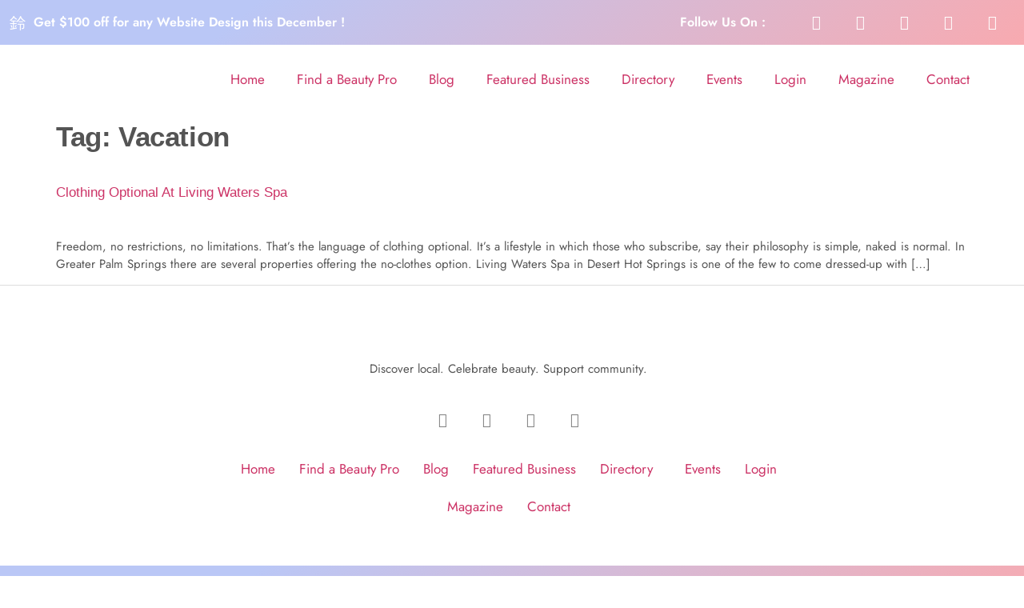

--- FILE ---
content_type: text/css
request_url: https://skincareandspa.com/wp-content/uploads/elementor/css/post-13088.css?ver=1769241958
body_size: 954
content:
.elementor-13088 .elementor-element.elementor-element-39787de7{z-index:98;}.elementor-bc-flex-widget .elementor-13088 .elementor-element.elementor-element-66d6e81.elementor-column .elementor-widget-wrap{align-items:center;}.elementor-13088 .elementor-element.elementor-element-66d6e81.elementor-column.elementor-element[data-element_type="column"] > .elementor-widget-wrap.elementor-element-populated{align-content:center;align-items:center;}.elementor-13088 .elementor-element.elementor-element-65521f57:not(.elementor-motion-effects-element-type-background), .elementor-13088 .elementor-element.elementor-element-65521f57 > .elementor-motion-effects-container > .elementor-motion-effects-layer{background-color:transparent;background-image:linear-gradient(140deg, var( --e-global-color-390b4b7 ) 24%, var( --e-global-color-8267903 ) 100%);}.elementor-13088 .elementor-element.elementor-element-65521f57{transition:background 0.3s, border 0.3s, border-radius 0.3s, box-shadow 0.3s;}.elementor-13088 .elementor-element.elementor-element-65521f57 > .elementor-background-overlay{transition:background 0.3s, border-radius 0.3s, opacity 0.3s;}.elementor-bc-flex-widget .elementor-13088 .elementor-element.elementor-element-9c1e528.elementor-column .elementor-widget-wrap{align-items:center;}.elementor-13088 .elementor-element.elementor-element-9c1e528.elementor-column.elementor-element[data-element_type="column"] > .elementor-widget-wrap.elementor-element-populated{align-content:center;align-items:center;}.elementor-13088 .elementor-element.elementor-element-1819df2a .elementor-icon-list-items:not(.elementor-inline-items) .elementor-icon-list-item:not(:last-child){padding-block-end:calc(16px/2);}.elementor-13088 .elementor-element.elementor-element-1819df2a .elementor-icon-list-items:not(.elementor-inline-items) .elementor-icon-list-item:not(:first-child){margin-block-start:calc(16px/2);}.elementor-13088 .elementor-element.elementor-element-1819df2a .elementor-icon-list-items.elementor-inline-items .elementor-icon-list-item{margin-inline:calc(16px/2);}.elementor-13088 .elementor-element.elementor-element-1819df2a .elementor-icon-list-items.elementor-inline-items{margin-inline:calc(-16px/2);}.elementor-13088 .elementor-element.elementor-element-1819df2a .elementor-icon-list-items.elementor-inline-items .elementor-icon-list-item:after{inset-inline-end:calc(-16px/2);}.elementor-13088 .elementor-element.elementor-element-1819df2a .elementor-icon-list-icon i{color:var( --e-global-color-accent );transition:color 0.3s;}.elementor-13088 .elementor-element.elementor-element-1819df2a .elementor-icon-list-icon svg{fill:var( --e-global-color-accent );transition:fill 0.3s;}.elementor-13088 .elementor-element.elementor-element-1819df2a{--e-icon-list-icon-size:20px;--icon-vertical-offset:0px;}.elementor-13088 .elementor-element.elementor-element-1819df2a .elementor-icon-list-item > .elementor-icon-list-text, .elementor-13088 .elementor-element.elementor-element-1819df2a .elementor-icon-list-item > a{font-family:var( --e-global-typography-text-font-family ), Sans-serif;font-size:var( --e-global-typography-text-font-size );font-weight:var( --e-global-typography-text-font-weight );}.elementor-13088 .elementor-element.elementor-element-1819df2a .elementor-icon-list-text{color:var( --e-global-color-accent );transition:color 0.3s;}.elementor-bc-flex-widget .elementor-13088 .elementor-element.elementor-element-1a41879a.elementor-column .elementor-widget-wrap{align-items:center;}.elementor-13088 .elementor-element.elementor-element-1a41879a.elementor-column.elementor-element[data-element_type="column"] > .elementor-widget-wrap.elementor-element-populated{align-content:center;align-items:center;}.elementor-13088 .elementor-element.elementor-element-47c94cb5{text-align:end;}.elementor-13088 .elementor-element.elementor-element-47c94cb5 .elementor-heading-title{font-family:var( --e-global-typography-text-font-family ), Sans-serif;font-size:var( --e-global-typography-text-font-size );font-weight:var( --e-global-typography-text-font-weight );color:var( --e-global-color-accent );}.elementor-13088 .elementor-element.elementor-element-4603bf2e{--grid-template-columns:repeat(0, auto);--icon-size:18px;--grid-column-gap:14px;--grid-row-gap:0px;}.elementor-13088 .elementor-element.elementor-element-4603bf2e .elementor-widget-container{text-align:right;}.elementor-13088 .elementor-element.elementor-element-4603bf2e .elementor-social-icon{background-color:#FFFFFF00;}.elementor-13088 .elementor-element.elementor-element-4603bf2e .elementor-social-icon i{color:var( --e-global-color-accent );}.elementor-13088 .elementor-element.elementor-element-4603bf2e .elementor-social-icon svg{fill:var( --e-global-color-accent );}.elementor-13088 .elementor-element.elementor-element-63326368:not(.elementor-motion-effects-element-type-background), .elementor-13088 .elementor-element.elementor-element-63326368 > .elementor-motion-effects-container > .elementor-motion-effects-layer{background-color:var( --e-global-color-ba1c933 );}.elementor-13088 .elementor-element.elementor-element-63326368{transition:background 0.3s, border 0.3s, border-radius 0.3s, box-shadow 0.3s;padding:10px 0px 10px 0px;}.elementor-13088 .elementor-element.elementor-element-63326368 > .elementor-background-overlay{transition:background 0.3s, border-radius 0.3s, opacity 0.3s;}.elementor-bc-flex-widget .elementor-13088 .elementor-element.elementor-element-8445cfd.elementor-column .elementor-widget-wrap{align-items:center;}.elementor-13088 .elementor-element.elementor-element-8445cfd.elementor-column.elementor-element[data-element_type="column"] > .elementor-widget-wrap.elementor-element-populated{align-content:center;align-items:center;}.elementor-13088 .elementor-element.elementor-element-8445cfd > .elementor-widget-wrap > .elementor-widget:not(.elementor-widget__width-auto):not(.elementor-widget__width-initial):not(:last-child):not(.elementor-absolute){margin-block-end:20px;}.elementor-13088 .elementor-element.elementor-element-10335aed{text-align:start;}.elementor-bc-flex-widget .elementor-13088 .elementor-element.elementor-element-7aca113c.elementor-column .elementor-widget-wrap{align-items:center;}.elementor-13088 .elementor-element.elementor-element-7aca113c.elementor-column.elementor-element[data-element_type="column"] > .elementor-widget-wrap.elementor-element-populated{align-content:center;align-items:center;}.elementor-13088 .elementor-element.elementor-element-63c0377 .elementor-menu-toggle{margin:0 auto;}.elementor-theme-builder-content-area{height:400px;}.elementor-location-header:before, .elementor-location-footer:before{content:"";display:table;clear:both;}@media(min-width:768px){.elementor-13088 .elementor-element.elementor-element-9c1e528{width:60.964%;}.elementor-13088 .elementor-element.elementor-element-1a41879a{width:14.75%;}.elementor-13088 .elementor-element.elementor-element-736033ff{width:23.532%;}.elementor-13088 .elementor-element.elementor-element-8445cfd{width:20%;}.elementor-13088 .elementor-element.elementor-element-7aca113c{width:80%;}}@media(max-width:1024px) and (min-width:768px){.elementor-13088 .elementor-element.elementor-element-9c1e528{width:100%;}.elementor-13088 .elementor-element.elementor-element-1a41879a{width:40%;}.elementor-13088 .elementor-element.elementor-element-736033ff{width:50%;}.elementor-13088 .elementor-element.elementor-element-8445cfd{width:50%;}.elementor-13088 .elementor-element.elementor-element-7aca113c{width:50%;}}@media(max-width:1024px){.elementor-bc-flex-widget .elementor-13088 .elementor-element.elementor-element-9c1e528.elementor-column .elementor-widget-wrap{align-items:center;}.elementor-13088 .elementor-element.elementor-element-9c1e528.elementor-column.elementor-element[data-element_type="column"] > .elementor-widget-wrap.elementor-element-populated{align-content:center;align-items:center;}.elementor-13088 .elementor-element.elementor-element-1819df2a > .elementor-widget-container{padding:0px 0px 0px 0px;}.elementor-13088 .elementor-element.elementor-element-1819df2a .elementor-icon-list-item > .elementor-icon-list-text, .elementor-13088 .elementor-element.elementor-element-1819df2a .elementor-icon-list-item > a{font-size:var( --e-global-typography-text-font-size );}.elementor-bc-flex-widget .elementor-13088 .elementor-element.elementor-element-1a41879a.elementor-column .elementor-widget-wrap{align-items:center;}.elementor-13088 .elementor-element.elementor-element-1a41879a.elementor-column.elementor-element[data-element_type="column"] > .elementor-widget-wrap.elementor-element-populated{align-content:center;align-items:center;}.elementor-13088 .elementor-element.elementor-element-47c94cb5 .elementor-heading-title{font-size:var( --e-global-typography-text-font-size );}.elementor-bc-flex-widget .elementor-13088 .elementor-element.elementor-element-736033ff.elementor-column .elementor-widget-wrap{align-items:center;}.elementor-13088 .elementor-element.elementor-element-736033ff.elementor-column.elementor-element[data-element_type="column"] > .elementor-widget-wrap.elementor-element-populated{align-content:center;align-items:center;}.elementor-13088 .elementor-element.elementor-element-4603bf2e .elementor-widget-container{text-align:left;}.elementor-bc-flex-widget .elementor-13088 .elementor-element.elementor-element-8445cfd.elementor-column .elementor-widget-wrap{align-items:center;}.elementor-13088 .elementor-element.elementor-element-8445cfd.elementor-column.elementor-element[data-element_type="column"] > .elementor-widget-wrap.elementor-element-populated{align-content:center;align-items:center;}.elementor-13088 .elementor-element.elementor-element-10335aed{text-align:start;}.elementor-bc-flex-widget .elementor-13088 .elementor-element.elementor-element-7aca113c.elementor-column .elementor-widget-wrap{align-items:center;}.elementor-13088 .elementor-element.elementor-element-7aca113c.elementor-column.elementor-element[data-element_type="column"] > .elementor-widget-wrap.elementor-element-populated{align-content:center;align-items:center;}}@media(max-width:767px){.elementor-13088 .elementor-element.elementor-element-1819df2a .elementor-icon-list-item > .elementor-icon-list-text, .elementor-13088 .elementor-element.elementor-element-1819df2a .elementor-icon-list-item > a{font-size:var( --e-global-typography-text-font-size );}.elementor-13088 .elementor-element.elementor-element-47c94cb5{text-align:center;}.elementor-13088 .elementor-element.elementor-element-47c94cb5 .elementor-heading-title{font-size:var( --e-global-typography-text-font-size );}.elementor-bc-flex-widget .elementor-13088 .elementor-element.elementor-element-736033ff.elementor-column .elementor-widget-wrap{align-items:center;}.elementor-13088 .elementor-element.elementor-element-736033ff.elementor-column.elementor-element[data-element_type="column"] > .elementor-widget-wrap.elementor-element-populated{align-content:center;align-items:center;}.elementor-13088 .elementor-element.elementor-element-4603bf2e .elementor-widget-container{text-align:center;}.elementor-13088 .elementor-element.elementor-element-8445cfd{width:70%;}.elementor-bc-flex-widget .elementor-13088 .elementor-element.elementor-element-8445cfd.elementor-column .elementor-widget-wrap{align-items:center;}.elementor-13088 .elementor-element.elementor-element-8445cfd.elementor-column.elementor-element[data-element_type="column"] > .elementor-widget-wrap.elementor-element-populated{align-content:center;align-items:center;}.elementor-13088 .elementor-element.elementor-element-10335aed{text-align:start;}.elementor-13088 .elementor-element.elementor-element-7aca113c{width:30%;}.elementor-bc-flex-widget .elementor-13088 .elementor-element.elementor-element-7aca113c.elementor-column .elementor-widget-wrap{align-items:center;}.elementor-13088 .elementor-element.elementor-element-7aca113c.elementor-column.elementor-element[data-element_type="column"] > .elementor-widget-wrap.elementor-element-populated{align-content:center;align-items:center;}}